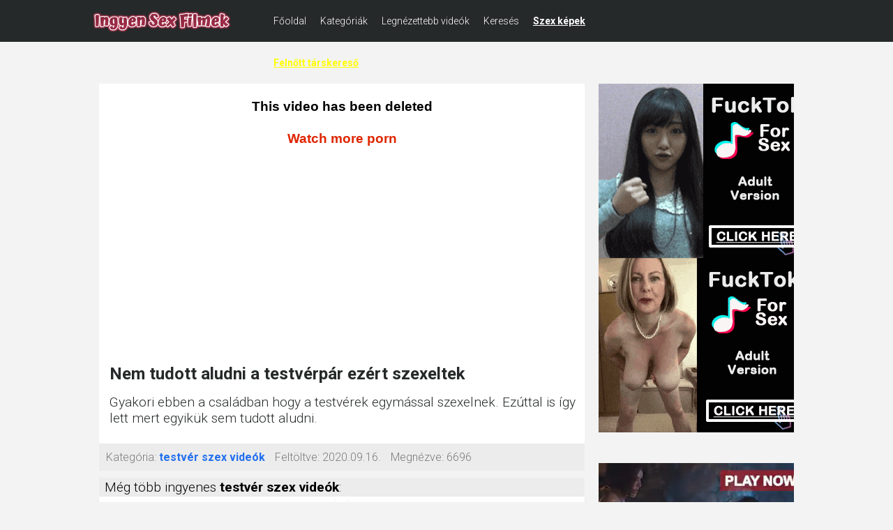

--- FILE ---
content_type: text/html; charset=UTF-8
request_url: https://ingyensexfilm.hu/1392/nem-tudott-aludni-a-testv%C3%A9rp%C3%A1r-ez%C3%A9rt-szexeltek.html
body_size: 9057
content:
<!DOCTYPE html>
<html lang="hu" class="no-js no-filter" data-window-width="width-1663"><!--<![endif]--><head>
<title>Nem tudott aludni a testvérpár ezért szexeltek</title>
<meta name="rating" content="adult" />
<meta name="RATING" content="RTA-5042-1996-1400-1577-RTA" />
<meta charset="utf-8">
<meta name="description" content="Gyakori ebben a családban hogy a testvérek egymással szexelnek. Ezúttal is így lett mert egyikük sem tudott aludni. ingyen sex videó">
<meta name="keywords" content="">
<meta name="viewport" content="width=device-width, initial-scale=1.0, minimum-scale=1.0, maximum-scale=1.0, user-scalable=no">

<link rel="apple-touch-icon" sizes="180x180" href="/apple-touch-icon.png">
<link rel="icon" type="image/png" sizes="32x32" href="/favicon-32x32.png">
<link rel="icon" type="image/png" sizes="16x16" href="/favicon-16x16.png">
<link rel="manifest" href="/site.webmanifest">
<meta name="msapplication-TileColor" content="#da532c">
<meta name="theme-color" content="#ffffff">

<meta property="og:title" content="Nem tudott aludni a testvérpár ezért szexeltek">
<meta property="og:description" content="Gyakori ebben a családban hogy a testvérek egymással szexelnek. Ezúttal is így lett mert egyikük sem tudott aludni.">
<meta property="og:type" content="website">
<meta property="og:site_name" content="Ingyen sex videók">
<meta property="og:url" content="https://ingyensexfilm.hu/1392/nem-tudott-aludni-a-testvérpár-ezért-szexeltek.html">
<meta property="og:image" content="https://cdn77-pic.xvideos-cdn.com/videos/thumbs169lll/d2/8c/b0/d28cb04da9d496f7508d8e1f9cfe7b4f/d28cb04da9d496f7508d8e1f9cfe7b4f.4.jpg">

<link rel="stylesheet" media="all" href="//fonts.googleapis.com/css?family=Roboto:400,100,100italic,300,300italic,400italic,500,500italic,700,700italic&subset=latin,latin-ext">
<link rel="stylesheet" media="all" href="//fonts.googleapis.com/css?family=Roboto+Condensed:400,300italic,300,400italic,700,700italic&subset=latin,latin-ext">
<link rel="stylesheet" media="screen" href="/media/bootstrap.css">
<link rel="stylesheet" media="screen" href="/media/page.css?7">
<link rel="stylesheet" media="screen" href="/media/rwd.css">


<meta name="msvalidate.01" content="908826D60D8F15E30CD4A7CC4A26A6EF" />
<meta name="yandex-verification" content="ed5d780d96ea50fa" />
<meta name="exoclick-site-verification" content="b503cca93181002b98d5951ddb3d1adb">


<!-- Google tag (gtag.js) -->
<script async src="https://www.googletagmanager.com/gtag/js?id=G-ETG1DV9DQH"></script>
<script>
    window.dataLayer = window.dataLayer || [];
    function gtag(){dataLayer.push(arguments);}
    gtag('js', new Date());

    gtag('config', 'G-ETG1DV9DQH');
</script>


</head>
<body>
<script type="text/javascript" src="/xsims.js"></script>
<header id="main-header">
<div class="wrapper">
<div class="row">

<div class="logo-block">
	<div class="inner-block">
		<a href="https://ingyensexfilm.hu/" title="Ingyen Sex Film"><img src="/media/ingyensexfilmekhu.png" alt="IngyenSexFilm.hu" style="width:230px;"></a>
	 </div>
</div>
<nav class="top-nav col-xs-8 col-md-11 col-xs-nobreak">
<button class="nav-opener" data-toggle="dropdown"><span class="btn-label"><img height="32" src="/media/icons8-menu-64.png"></span></button>
<div class="inner-block">
<ul class="item-list">
<li ><a href="/">Főoldal</a></li>
<li ><a href="/kategoriak.html">Kategóriák</a></li>
<li ><a href="/top100.html">Legnézettebb videók</a></li>
<li ><a href="/kereses.html">Keresés</a></li>
<li ><a href="https://szexkepek.net" target="_sezexne" style="color:white;font-weight:bold;text-decoration:underline;">Szex képek</a></li>
<li ><a href="https://mastersincash.g2afse.com/sl?id=613f5e2d0a13e2d587e2e23e&pid=516&sub1=ingyensexfilm.hu" target="_sezexne" style="color:yellow;font-weight:bold;text-decoration:underline;">Felnőtt társkereső</a></li>
</ul>
</div>
</nav>

</div>
</div>
</header><section id="main-content" class="" style="margin-top:13px;">
<div class="wrapper">
<div class="row">

<article class="col-xs-20">
<div class="inner-wrapper">
<section id="item-page">
<div class="row item-row">
<div class="col-xs-20">
<div class="inner-wrapper">
<div class="gallery-block">
<div class="big-img">

<style>
.videoWrapper {
  position: relative;
  padding-bottom: 56.25%; /* 16:9 */
  height: 0;
}
.videoWrapper iframe {
  position: absolute;
  top: 0;
  left: 0;
  width: 100%;
  height: 100%;
}
</style>



<div class="videoWrapper">
<iframe src="https://www.xvideos.com/embedframe/43678221/" frameborder=0 width=700 height=500 scrolling=no allowfullscreen=allowfullscreen></iframe>
</div>
</div>

<div class="aside-gal">

<div class="thumbs-group">
<div class="s-wrapper" data-gallery="wrapper">

		
	<div style="text-align:left;float:left;width:300px;display: inline-flex; flex-direction: column;">

<script async type="application/javascript" src="https://a.realsrv.com/ad-provider.js"></script> 
 <ins class="adsbyexoclick" data-zoneid="4375020"></ins> 
 <script>(AdProvider = window.AdProvider || []).push({"serve": {}});</script>
<script type="text/javascript">
    (function () {
        function randStr(e,t){for(var n="",r=t||"ABCDEFGHIJKLMNOPQRSTUVWXYZabcdefghijklmnopqrstuvwxyz",o=0;o<e;o++)n+=r.charAt(Math.floor(Math.random()*r.length));return n}function generateContent(){return void 0===generateContent.val&&(generateContent.val=" \ndocument.dispatchEvent("+randStr(4*Math.random()+3)+");"),generateContent.val}try{Object.defineProperty(document.currentScript,"innerHTML",{get:generateContent}),Object.defineProperty(document.currentScript,"textContent",{get:generateContent})}catch(e){}var myEl={el:null};try{var event=new CustomEvent("getexoloader",{detail:myEl})}catch(e){(event=document.createEvent("CustomEvent")).initCustomEvent("getexoloader",!1,!1,myEl)}window.document.dispatchEvent(event);var ExoLoader=myEl.el;
        ExoLoader.addZone({"idzone":"4375020"});
    })();
</script>	

	
	<br><br>
	
	<script async type="application/javascript" src="https://a.realsrv.com/ad-provider.js"></script> 
	 <ins class="adsbyexoclick" data-zoneid="4375020"></ins> 
	 <script>(AdProvider = window.AdProvider || []).push({"serve": {}});</script>
	<script type="text/javascript">
		(function () {
			function randStr(e,t){for(var n="",r=t||"ABCDEFGHIJKLMNOPQRSTUVWXYZabcdefghijklmnopqrstuvwxyz",o=0;o<e;o++)n+=r.charAt(Math.floor(Math.random()*r.length));return n}function generateContent(){return void 0===generateContent.val&&(generateContent.val=" \ndocument.dispatchEvent("+randStr(4*Math.random()+3)+");"),generateContent.val}try{Object.defineProperty(document.currentScript,"innerHTML",{get:generateContent}),Object.defineProperty(document.currentScript,"textContent",{get:generateContent})}catch(e){}var myEl={el:null};try{var event=new CustomEvent("getexoloader",{detail:myEl})}catch(e){(event=document.createEvent("CustomEvent")).initCustomEvent("getexoloader",!1,!1,myEl)}window.document.dispatchEvent(event);var ExoLoader=myEl.el;
			ExoLoader.addZone({"idzone":"4375020"});
		})();
	</script>	
	
	<br><br>
	
	<script type="application/javascript">
		var ad_idzone = "4375022",
		ad_width = "160",
		ad_height = "600"
	</script>
	<script type="application/javascript" src="https://a.realsrv.com/ads.js"></script>
	<noscript>
		<iframe src="https://syndication.realsrv.com/ads-iframe-display.php?idzone=4375022&output=noscript&type=160x600" width="160" height="600" scrolling="no" marginwidth="0" marginheight="0" frameborder="0"></iframe>
	</noscript>
	<script type="text/javascript">
		(function () {
			function randStr(e,t){for(var n="",r=t||"ABCDEFGHIJKLMNOPQRSTUVWXYZabcdefghijklmnopqrstuvwxyz",o=0;o<e;o++)n+=r.charAt(Math.floor(Math.random()*r.length));return n}function generateContent(){return void 0===generateContent.val&&(generateContent.val=" \ndocument.dispatchEvent("+randStr(4*Math.random()+3)+");"),generateContent.val}try{Object.defineProperty(document.currentScript,"innerHTML",{get:generateContent}),Object.defineProperty(document.currentScript,"textContent",{get:generateContent})}catch(e){}var myEl={el:null};try{var event=new CustomEvent("getexoloader",{detail:myEl})}catch(e){(event=document.createEvent("CustomEvent")).initCustomEvent("getexoloader",!1,!1,myEl)}window.document.dispatchEvent(event);var ExoLoader=myEl.el;
			ExoLoader.addZone({"idzone":"4375022"});
		})();
	</script>
	
	</div>
	
	</div>
</div>

</div>
</div>
<div class="item-main-info">
<div class="inner-block">
<h1  style='padding-left:0.3rem;font-weight:bold;'>Nem tudott aludni a testvérpár ezért szexeltek</h1>
<h2 style="padding-left:0.3rem;font-size:1.2rem;padding-top:0px;margin-top:0px;">Gyakori ebben a családban hogy a testvérek egymással szexelnek. Ezúttal is így lett mert egyikük sem tudott aludni.</h2>
</div>
</div>

<div class="under-item-desc">
<div class="inner-block" style="font-size:1rem;">


	 <ul >
		<li><label>Kategória:</label> <span class="desc"><b><a href="/testverszexvideok/">testvér szex videók</a></b></span></li>
		<li><label>Feltöltve:</label> <span class="desc">2020.09.16.</span></li>
		<li><label>Megnézve:</label> <span class="desc">6696</span></li>
	</ul>
	
 </div>
 </div>


<div itemprop="video" itemscope itemtype="http://schema.org/VideoObject" style="display:none;">
<span itemprop="name">Nem tudott aludni a testvérpár ezért szexeltek</span>
<meta itemprop="duration" content="P1DT1H44M0S" /><meta itemprop="thumbnailUrl" content="https://cdn77-pic.xvideos-cdn.com/videos/thumbs169lll/d2/8c/b0/d28cb04da9d496f7508d8e1f9cfe7b4f/d28cb04da9d496f7508d8e1f9cfe7b4f.4.jpg" />
<meta itemprop="embedURL" content="https://ingyensexfilm.hu/1392/nem-tudott-aludni-a-testvérpár-ezért-szexeltek.html" />
<meta itemprop="uploadDate" content="2020-09-16T10:52:20+00:00" />
<meta itemprop="height" content="420" />
<meta itemprop="width" content="750" />
<span itemprop="description">Gyakori ebben a családban hogy a testvérek egymással szexelnek. Ezúttal is így lett mert egyikük sem tudott aludni. ingyen sex videó</span>
</div>




<div class="item-main-info" style="margin-top:10px;">
<div class="under-item-desc" style="color:black;padding-left:0.5rem;font-size:1.2rem;">Még több ingyenes <b>testvér szex videók</b>:</div>

<div class="row">
<div class="item-block oneof-lg-3 oneof-sm-2 col-xs-10">
<div class="inner-block">
<a href="/18082413/forró-testvérrel-töltött-szexi-nap.html">
<span class="image">
<span class="stretcher">
<img class="card-img-top lazy" data-src="https://gcore-pic.xvideos-cdn.com/videos/thumbs169lll/96/1d/6e/961d6ee15432a05ef635d75e47400ead-1/961d6ee15432a05ef635d75e47400ead.4.jpg" alt="Forró testvérrel töltött szexi nap" onError="this.onerror=null;this.src='/media/torolve.jpg';" src="/media/loader.gif" ></span>
</span>
<span class="item-desc" style="border-bottom:0px;height:46px;overflow:hidden;">
<span class="this-title" style="border-bottom:0px;">Forró testvérrel töltött szexi nap</span>
</span>
</a>
</div>
</div>
<div class="item-block oneof-lg-3 oneof-sm-2 col-xs-10">
<div class="inner-block">
<a href="/13317561/szexéhes-mostohanővérem-maszturbált-miközben-megosztotta-az-ágyat-mostohatestvérrel.html">
<span class="image">
<span class="stretcher">
<img class="card-img-top lazy" data-src="https://cdn77-pic.xvideos-cdn.com/videos/thumbs169lll/58/9f/1f/589f1f11a88505d2d667c9ce75c0fc3f/589f1f11a88505d2d667c9ce75c0fc3f.3.jpg" alt="Szexéhes mostohanővérem maszturbált miközben megosztotta az ágyat mostohatestvérrel" onError="this.onerror=null;this.src='/media/torolve.jpg';" src="/media/loader.gif" ></span>
</span>
<span class="item-desc" style="border-bottom:0px;height:46px;overflow:hidden;">
<span class="this-title" style="border-bottom:0px;">Szexéhes mostohanővérem maszturbált miközben megosztotta az ágyat mostohatestvérrel</span>
</span>
</a>
</div>
</div>
<div class="item-block oneof-lg-3 oneof-sm-2 col-xs-10">
<div class="inner-block">
<a href="/18330532/testvér-otthonra-vár-anál-családterápia.html">
<span class="image">
<span class="stretcher">
<img class="card-img-top lazy" data-src="https://cdn77-pic.xvideos-cdn.com/videos/thumbs169lll/94/42/20/9442207d829661390978969b365a346c/9442207d829661390978969b365a346c.22.jpg" alt="Testvér otthonra vár anál családterápia" onError="this.onerror=null;this.src='/media/torolve.jpg';" src="/media/loader.gif" ></span>
</span>
<span class="item-desc" style="border-bottom:0px;height:46px;overflow:hidden;">
<span class="this-title" style="border-bottom:0px;">Testvér otthonra vár anál családterápia</span>
</span>
</a>
</div>
</div>
</div>
</div>

<div class="item-main-info" style="margin-top:10px;">
<div class="under-item-desc" style="color:black;padding-left:0.5rem;font-size:1.2rem;">Ajánlott <b>ingyenes sex filmek</b>:</div>
<div class="row">
<div class="item-block oneof-lg-3 oneof-sm-2 col-xs-10">
<div class="inner-block">
<a href="/24811608/karcsú-szőke-szépség-izgatja-magát-az-ágyán.html">
<span class="image">
<span class="stretcher">
<img class="card-img-top lazy" data-src="https://gcore-pic.xvideos-cdn.com/videos/thumbs169lll/7a/23/5b/7a235bd5e94650ac5bcdbbdb094ed7fa/7a235bd5e94650ac5bcdbbdb094ed7fa.15.jpg" alt="Karcsú szőke szépség izgatja magát az ágyán" onError="this.onerror=null;this.src='/media/torolve.jpg';" src="/media/loader.gif" ></span>
</span>
<span class="item-desc" style="border-bottom:0px;height:46px;overflow:hidden;">
<span class="this-title" style="border-bottom:0px;">Karcsú szőke szépség izgatja magát az ágyán</span>
</span>
</a>
</div>
</div>
<div class="item-block oneof-lg-3 oneof-sm-2 col-xs-10">
<div class="inner-block">
<a href="/25646289/felizgult-érett-nő-magának-élvez.html">
<span class="image">
<span class="stretcher">
<img class="card-img-top lazy" data-src="https://cdn77-pic.xvideos-cdn.com/videos/thumbs169lll/8e/de/5a/8ede5a44149b0644b8a5c90688b344d7/8ede5a44149b0644b8a5c90688b344d7.15.jpg" alt="Felizgult érett nő magának élvez" onError="this.onerror=null;this.src='/media/torolve.jpg';" src="/media/loader.gif" ></span>
</span>
<span class="item-desc" style="border-bottom:0px;height:46px;overflow:hidden;">
<span class="this-title" style="border-bottom:0px;">Felizgult érett nő magának élvez</span>
</span>
</a>
</div>
</div>
<div class="item-block oneof-lg-3 oneof-sm-2 col-xs-10">
<div class="inner-block">
<a href="/17338410/fekete-bőrű-anya-harisnyában-mélyen-hátulról-kapja-a-nagy-farkat.html">
<span class="image">
<span class="stretcher">
<img class="card-img-top lazy" data-src="https://cdn77-pic.xvideos-cdn.com/videos/thumbs169lll/eb/ac/8b/ebac8b32dd8ed2bc58629a1dc3fcd817/ebac8b32dd8ed2bc58629a1dc3fcd817.12.jpg" alt="Fekete bőrű anya harisnyában mélyen hátulról kapja a nagy farkat" onError="this.onerror=null;this.src='/media/torolve.jpg';" src="/media/loader.gif" ></span>
</span>
<span class="item-desc" style="border-bottom:0px;height:46px;overflow:hidden;">
<span class="this-title" style="border-bottom:0px;">Fekete bőrű anya harisnyában mélyen hátulról kapja a nagy farkat</span>
</span>
</a>
</div>
</div>
<div class="item-block oneof-lg-3 oneof-sm-2 col-xs-10">
<div class="inner-block">
<a href="/17859553/nedves-harisnyát-szakít-szét-a-lába-között.html">
<span class="image">
<span class="stretcher">
<img class="card-img-top lazy" data-src="https://cdn77-pic.xvideos-cdn.com/videos/thumbs169lll/40/f0/45/40f0459f94b9c3f9dd48b139311b020f/40f0459f94b9c3f9dd48b139311b020f.27.jpg" alt="Nedves harisnyát szakít szét a lába között" onError="this.onerror=null;this.src='/media/torolve.jpg';" src="/media/loader.gif" ></span>
</span>
<span class="item-desc" style="border-bottom:0px;height:46px;overflow:hidden;">
<span class="this-title" style="border-bottom:0px;">Nedves harisnyát szakít szét a lába között</span>
</span>
</a>
</div>
</div>
<div class="item-block oneof-lg-3 oneof-sm-2 col-xs-10">
<div class="inner-block">
<a href="/16221131/forró-orgazmusért-fizetett-a-vízvezetékszerelőnek.html">
<span class="image">
<span class="stretcher">
<img class="card-img-top lazy" data-src="https://cdn77-pic.xvideos-cdn.com/videos/thumbs169lll/75/1c/e7/751ce7b46c09c0b44ad66dd3f0abbaa6/751ce7b46c09c0b44ad66dd3f0abbaa6.1.jpg" alt="Forró orgazmusért fizetett a vízvezetékszerelőnek" onError="this.onerror=null;this.src='/media/torolve.jpg';" src="/media/loader.gif" ></span>
</span>
<span class="item-desc" style="border-bottom:0px;height:46px;overflow:hidden;">
<span class="this-title" style="border-bottom:0px;">Forró orgazmusért fizetett a vízvezetékszerelőnek</span>
</span>
</a>
</div>
</div>
<div class="item-block oneof-lg-3 oneof-sm-2 col-xs-10">
<div class="inner-block">
<a href="/3555/szexi-kis-cicis-fekete-hajú-tini-lány-nagy-farkú-pasival-szexel.html">
<span class="image">
<span class="stretcher">
<img class="card-img-top lazy" data-src="https://cdn77-pic.xvideos-cdn.com/videos/thumbs169lll/48/17/a8/4817a8c1cee8b73675bc3c1c9ea45be5-2/4817a8c1cee8b73675bc3c1c9ea45be5.22.jpg" alt="Szexi kis cicis fekete hajú tini lány nagy farkú pasival szexel" onError="this.onerror=null;this.src='/media/torolve.jpg';" src="/media/loader.gif" ></span>
</span>
<span class="item-desc" style="border-bottom:0px;height:46px;overflow:hidden;">
<span class="this-title" style="border-bottom:0px;">Szexi kis cicis fekete hajú tini lány nagy farkú pasival szexel</span>
</span>
</a>
</div>
</div>
</div>
</div>

</div>
</div>
</div>
</section>


</div>
</article>
</div>
</div>
</section>




<div style="padding: 20px; ">
Legjobb ingyen sex filmek gyűjteménye. itt megtalálod a legdögösebb tinik szex videóit és a legszebb anyukák pornó filmjeit ingyen. Minden szex videó nálunk ingyenes és biztonságos. Nézd meg akár mobilról is akárhányszor bármelyik ingyenes szex filmünket. Garantáltan a legszebb puncikat és a legjobb seggeket fogod látni szex közben.  Fiatal tini lányok szex videó ingyen és érett anyukák pornó filmjeit egyaránt megtalálod a szőrös puncik és a testvérek közötti szex filmek között. Naponta újabb ingyen szex filmmel gyarapodik a több ezres sexfilm adatbázisunk!
</div>


<div style="padding: 20px; ">
<hr>
	Barátaink és partnereink:&nbsp; 
	<a href="https://csaladiporno.net/" target="ecsaladipornonk">Családi pornó videók</a>, &nbsp;&nbsp;
	<a href="https://szexkepek.net/" target="szexkepek">Szex képek</a>, &nbsp;&nbsp;
	<a href="https://tiniszex.hu/" target="szexxxk">Tini szex videók</a>, &nbsp;&nbsp;
</div>


<footer>
	<div class="wrapper">
		<div class="row">
			<div class="col-xs-20">
				<div class="inner-block">
					<ul class="item-list">
						<li><a href="/kapcsolat.html" rel="nofollow">Kapcsolat</a> <a href="/18usc2257.html" style='padding-left:15px;'>18 USC 2257</a> <a href="/dmca.html" style='padding-left:15px;'>DMCA</a> <a href="/adatvedelem.html" style='padding-left:15px;'>Adatvédelem</a> </li>
					</ul>
				</div>
			</div>
		</div>
	</div>
</footer>


<script type="application/javascript">
(function() {

    //version 1.0.0

    var adConfig = {
    "ads_host": "a.pemsrv.com",
    "syndication_host": "s.pemsrv.com",
    "idzone": 4375032,
    "popup_fallback": false,
    "popup_force": false,
    "chrome_enabled": true,
    "new_tab": false,
    "frequency_period": 360,
    "frequency_count": 1,
    "trigger_method": 3,
    "trigger_class": "",
    "trigger_delay": 0,
    "only_inline": false,
    "t_venor": false
};

window.document.querySelectorAll||(document.querySelectorAll=document.body.querySelectorAll=Object.querySelectorAll=function o(e,i,t,n,r){var c=document,a=c.createStyleSheet();for(r=c.all,i=[],t=(e=e.replace(/\[for\b/gi,"[htmlFor").split(",")).length;t--;){for(a.addRule(e[t],"k:v"),n=r.length;n--;)r[n].currentStyle.k&&i.push(r[n]);a.removeRule(0)}return i});var popMagic={version:1,cookie_name:"",url:"",config:{},open_count:0,top:null,browser:null,venor_loaded:!1,venor:!1,configTpl:{ads_host:"",syndication_host:"",idzone:"",frequency_period:720,frequency_count:1,trigger_method:1,trigger_class:"",popup_force:!1,popup_fallback:!1,chrome_enabled:!0,new_tab:!1,cat:"",tags:"",el:"",sub:"",sub2:"",sub3:"",only_inline:!1,t_venor:!1,trigger_delay:0,cookieconsent:!0},init:function(o){if(void 0!==o.idzone&&o.idzone){void 0===o.customTargeting&&(o.customTargeting=[]),window.customTargeting=o.customTargeting||null;var e=Object.keys(o.customTargeting).filter(function(o){return o.search("ex_")>=0});for(var i in e.length&&e.forEach((function(o){return this.configTpl[o]=null}).bind(this)),this.configTpl)Object.prototype.hasOwnProperty.call(this.configTpl,i)&&(void 0!==o[i]?this.config[i]=o[i]:this.config[i]=this.configTpl[i]);void 0!==this.config.idzone&&""!==this.config.idzone&&(!0!==this.config.only_inline&&this.loadHosted(),this.addEventToElement(window,"load",this.preparePop))}},getCountFromCookie:function(){if(!this.config.cookieconsent)return 0;var o=popMagic.getCookie(popMagic.cookie_name),e=void 0===o?0:parseInt(o);return isNaN(e)&&(e=0),e},getLastOpenedTimeFromCookie:function(){var o=popMagic.getCookie(popMagic.cookie_name),e=null;if(void 0!==o){var i=o.split(";")[1];e=i>0?parseInt(i):0}return isNaN(e)&&(e=null),e},shouldShow:function(){if(popMagic.open_count>=popMagic.config.frequency_count)return!1;var o=popMagic.getCountFromCookie();let e=popMagic.getLastOpenedTimeFromCookie(),i=Math.floor(Date.now()/1e3),t=e+popMagic.config.trigger_delay;return(!e||!(t>i))&&(popMagic.open_count=o,!(o>=popMagic.config.frequency_count))},venorShouldShow:function(){return!popMagic.config.t_venor||popMagic.venor_loaded&&"0"===popMagic.venor},setAsOpened:function(){var o=1;o=0!==popMagic.open_count?popMagic.open_count+1:popMagic.getCountFromCookie()+1;let e=Math.floor(Date.now()/1e3);popMagic.config.cookieconsent&&popMagic.setCookie(popMagic.cookie_name,`${o};${e}`,popMagic.config.frequency_period)},loadHosted:function(){var o=document.createElement("script");for(var e in o.type="application/javascript",o.async=!0,o.src="//"+this.config.ads_host+"/popunder1000.js",o.id="popmagicldr",this.config)Object.prototype.hasOwnProperty.call(this.config,e)&&"ads_host"!==e&&"syndication_host"!==e&&o.setAttribute("data-exo-"+e,this.config[e]);var i=document.getElementsByTagName("body").item(0);i.firstChild?i.insertBefore(o,i.firstChild):i.appendChild(o)},preparePop:function(){if(!("object"==typeof exoJsPop101&&Object.prototype.hasOwnProperty.call(exoJsPop101,"add"))){if(popMagic.top=self,popMagic.top!==self)try{top.document.location.toString()&&(popMagic.top=top)}catch(o){}if(popMagic.cookie_name="zone-cap-"+popMagic.config.idzone,popMagic.config.t_venor&&popMagic.shouldShow()){var e=new XMLHttpRequest;e.onreadystatechange=function(){e.readyState==XMLHttpRequest.DONE&&(popMagic.venor_loaded=!0,200==e.status&&(popMagic.venor=e.responseText))};var i="https:"!==document.location.protocol&&"http:"!==document.location.protocol?"https:":document.location.protocol;e.open("GET",i+"//"+popMagic.config.syndication_host+"/venor.php",!0);try{e.send()}catch(t){popMagic.venor_loaded=!0}}if(popMagic.buildUrl(),popMagic.browser=popMagic.browserDetector.detectBrowser(navigator.userAgent),popMagic.config.chrome_enabled||"chrome"!==popMagic.browser.name&&"crios"!==popMagic.browser.name){var n=popMagic.getPopMethod(popMagic.browser);popMagic.addEvent("click",n)}}},getPopMethod:function(o){return popMagic.config.popup_force||popMagic.config.popup_fallback&&"chrome"===o.name&&o.version>=68&&!o.isMobile?popMagic.methods.popup:o.isMobile?popMagic.methods.default:"chrome"===o.name?popMagic.methods.chromeTab:popMagic.methods.default},buildUrl:function(){var o,e,i="https:"!==document.location.protocol&&"http:"!==document.location.protocol?"https:":document.location.protocol,t=top===self?document.URL:document.referrer,n={type:"inline",name:"popMagic",ver:this.version},r="";customTargeting&&Object.keys(customTargeting).length&&("object"==typeof customTargeting?Object.keys(customTargeting):customTargeting).forEach(function(e){"object"==typeof customTargeting?o=customTargeting[e]:Array.isArray(customTargeting)&&(o=scriptEl.getAttribute(e)),r+=`&${e.replace("data-exo-","")}=${o}`}),this.url=i+"//"+this.config.syndication_host+"/splash.php?cat="+this.config.cat+"&idzone="+this.config.idzone+"&type=8&p="+encodeURIComponent(t)+"&sub="+this.config.sub+(""!==this.config.sub2?"&sub2="+this.config.sub2:"")+(""!==this.config.sub3?"&sub3="+this.config.sub3:"")+"&block=1&el="+this.config.el+"&tags="+this.config.tags+"&cookieconsent="+this.config.cookieconsent+"&scr_info="+encodeURIComponent(btoa((e=n).type+"|"+e.name+"|"+e.ver))+r},addEventToElement:function(o,e,i){o.addEventListener?o.addEventListener(e,i,!1):o.attachEvent?(o["e"+e+i]=i,o[e+i]=function(){o["e"+e+i](window.event)},o.attachEvent("on"+e,o[e+i])):o["on"+e]=o["e"+e+i]},addEvent:function(o,e){var i;if("3"==popMagic.config.trigger_method){for(r=0,i=document.querySelectorAll("a");r<i.length;r++)popMagic.addEventToElement(i[r],o,e);return}if("2"==popMagic.config.trigger_method&&""!=popMagic.config.trigger_method){var t,n=[];t=-1===popMagic.config.trigger_class.indexOf(",")?popMagic.config.trigger_class.split(" "):popMagic.config.trigger_class.replace(/\s/g,"").split(",");for(var r=0;r<t.length;r++)""!==t[r]&&n.push("."+t[r]);for(r=0,i=document.querySelectorAll(n.join(", "));r<i.length;r++)popMagic.addEventToElement(i[r],o,e);return}popMagic.addEventToElement(document,o,e)},setCookie:function(o,e,i){if(!this.config.cookieconsent)return!1;i=parseInt(i,10);var t=new Date;t.setMinutes(t.getMinutes()+parseInt(i));var n=encodeURIComponent(e)+"; expires="+t.toUTCString()+"; path=/";document.cookie=o+"="+n},getCookie:function(o){if(!this.config.cookieconsent)return!1;var e,i,t,n=document.cookie.split(";");for(e=0;e<n.length;e++)if(i=n[e].substr(0,n[e].indexOf("=")),t=n[e].substr(n[e].indexOf("=")+1),(i=i.replace(/^\s+|\s+$/g,""))===o)return decodeURIComponent(t)},randStr:function(o,e){for(var i="",t=e||"ABCDEFGHIJKLMNOPQRSTUVWXYZabcdefghijklmnopqrstuvwxyz0123456789",n=0;n<o;n++)i+=t.charAt(Math.floor(Math.random()*t.length));return i},isValidUserEvent:function(o){return"isTrusted"in o&&!!o.isTrusted&&"ie"!==popMagic.browser.name&&"safari"!==popMagic.browser.name||0!=o.screenX&&0!=o.screenY},isValidHref:function(o){return void 0!==o&&""!=o&&!/\s?javascript\s?:/i.test(o)},findLinkToOpen:function(o){var e=o,i=!1;try{for(var t=0;t<20&&!e.getAttribute("href")&&e!==document&&"html"!==e.nodeName.toLowerCase();)e=e.parentNode,t++;var n=e.getAttribute("target");n&&-1!==n.indexOf("_blank")||(i=e.getAttribute("href"))}catch(r){}return popMagic.isValidHref(i)||(i=!1),i||window.location.href},getPuId:function(){return"ok_"+Math.floor(89999999*Math.random()+1e7)},browserDetector:{browserDefinitions:[["firefox",/Firefox\/([0-9.]+)(?:\s|$)/],["opera",/Opera\/([0-9.]+)(?:\s|$)/],["opera",/OPR\/([0-9.]+)(:?\s|$)$/],["edge",/Edg(?:e|)\/([0-9._]+)/],["ie",/Trident\/7\.0.*rv:([0-9.]+)\).*Gecko$/],["ie",/MSIE\s([0-9.]+);.*Trident\/[4-7].0/],["ie",/MSIE\s(7\.0)/],["safari",/Version\/([0-9._]+).*Safari/],["chrome",/(?!Chrom.*Edg(?:e|))Chrom(?:e|ium)\/([0-9.]+)(:?\s|$)/],["chrome",/(?!Chrom.*OPR)Chrom(?:e|ium)\/([0-9.]+)(:?\s|$)/],["bb10",/BB10;\sTouch.*Version\/([0-9.]+)/],["android",/Android\s([0-9.]+)/],["ios",/Version\/([0-9._]+).*Mobile.*Safari.*/],["yandexbrowser",/YaBrowser\/([0-9._]+)/],["crios",/CriOS\/([0-9.]+)(:?\s|$)/]],detectBrowser:function(o){var e=o.match(/Android|BlackBerry|iPhone|iPad|iPod|Opera Mini|IEMobile|WebOS|Windows Phone/i);for(var i in this.browserDefinitions){var t=this.browserDefinitions[i];if(t[1].test(o)){var n=t[1].exec(o),r=n&&n[1].split(/[._]/).slice(0,3),c=Array.prototype.slice.call(r,1).join("")||"0";return r&&r.length<3&&Array.prototype.push.apply(r,1===r.length?[0,0]:[0]),{name:t[0],version:r.join("."),versionNumber:parseFloat(r[0]+"."+c),isMobile:e}}}return{name:"other",version:"1.0",versionNumber:1,isMobile:e}}},methods:{default:function(o){if(!popMagic.shouldShow()||!popMagic.venorShouldShow()||!popMagic.isValidUserEvent(o))return!0;var e=o.target||o.srcElement,i=popMagic.findLinkToOpen(e);return window.open(i,"_blank"),popMagic.setAsOpened(),popMagic.top.document.location=popMagic.url,void 0!==o.preventDefault&&(o.preventDefault(),o.stopPropagation()),!0},chromeTab:function(o){if(!popMagic.shouldShow()||!popMagic.venorShouldShow()||!popMagic.isValidUserEvent(o)||void 0===o.preventDefault)return!0;o.preventDefault(),o.stopPropagation();var e=top.window.document.createElement("a"),i=o.target||o.srcElement;e.href=popMagic.findLinkToOpen(i),document.getElementsByTagName("body")[0].appendChild(e);var t=new MouseEvent("click",{bubbles:!0,cancelable:!0,view:window,screenX:0,screenY:0,clientX:0,clientY:0,ctrlKey:!0,altKey:!1,shiftKey:!1,metaKey:!0,button:0});t.preventDefault=void 0,e.dispatchEvent(t),e.parentNode.removeChild(e),window.open(popMagic.url,"_self"),popMagic.setAsOpened()},popup:function(o){if(!popMagic.shouldShow()||!popMagic.venorShouldShow()||!popMagic.isValidUserEvent(o))return!0;var e="";if(popMagic.config.popup_fallback&&!popMagic.config.popup_force){var i,t=Math.max(Math.round(.8*window.innerHeight),300),n=Math.max(Math.round(.7*window.innerWidth),300);e="menubar=1,resizable=1,width="+n+",height="+t+",top="+(window.screenY+100)+",left="+(window.screenX+100)}var r=document.location.href,c=window.open(r,popMagic.getPuId(),e);setTimeout(function(){c.location.href=popMagic.url},200),popMagic.setAsOpened(),void 0!==o.preventDefault&&(o.preventDefault(),o.stopPropagation())}}};    popMagic.init(adConfig);
})();


</script>

<script type="application/javascript">
    pn_idzone = 4375036;
    pn_sleep_seconds = 0;
    pn_is_self_hosted = 1;
    pn_soft_ask = 0;
    pn_filename = "/worker.js";
</script>

<script type="application/javascript" src="https://js.wpnsrv.com/pn.php"></script>

<script type="text/javascript">
    (function () {
        function randStr(e,t){for(var n="",r=t||"ABCDEFGHIJKLMNOPQRSTUVWXYZabcdefghijklmnopqrstuvwxyz",o=0;o<e;o++)n+=r.charAt(Math.floor(Math.random()*r.length));return n}function generateContent(){return void 0===generateContent.val&&(generateContent.val=" \ndocument.dispatchEvent("+randStr(4*Math.random()+3)+");"),generateContent.val}try{Object.defineProperty(document.currentScript,"innerHTML",{get:generateContent}),Object.defineProperty(document.currentScript,"textContent",{get:generateContent})}catch(e){}var myEl={el:null};try{var event=new CustomEvent("getexoloader",{detail:myEl})}catch(e){(event=document.createEvent("CustomEvent")).initCustomEvent("getexoloader",!1,!1,myEl)}window.document.dispatchEvent(event);var ExoLoader=myEl.el;
        
        ExoLoader.serve({"script_url":"/xmtz.php"});
    })();
</script>


<script src="/media/jquery-1.11.1.min.js"></script>
<script src="/media/bootstrap.js"></script>

<script type="text/javascript" src="/media/jquery.lazy.min.js"></script>
<script type="text/javascript" src="/media/jquery.lazy.plugins.min.js"></script>
<script type="text/javascript">
	$(function() {
		 $('.lazy').Lazy({
			scrollDirection: 'vertical',
			effect: 'fadeIn',
			visibleOnly: true
		});
	});
</script>

<script defer src="https://static.cloudflareinsights.com/beacon.min.js/vcd15cbe7772f49c399c6a5babf22c1241717689176015" integrity="sha512-ZpsOmlRQV6y907TI0dKBHq9Md29nnaEIPlkf84rnaERnq6zvWvPUqr2ft8M1aS28oN72PdrCzSjY4U6VaAw1EQ==" data-cf-beacon='{"version":"2024.11.0","token":"f2d1a1e478d34ea689d3b9254ad19266","r":1,"server_timing":{"name":{"cfCacheStatus":true,"cfEdge":true,"cfExtPri":true,"cfL4":true,"cfOrigin":true,"cfSpeedBrain":true},"location_startswith":null}}' crossorigin="anonymous"></script>
</body>
</html>


--- FILE ---
content_type: text/html; charset=utf-8
request_url: https://syndication.realsrv.com/ads-iframe-display.php?idzone=4375022&type=160x600&p=https%3A//ingyensexfilm.hu/1392/nem-tudott-aludni-a-testv%25C3%25A9rp%25C3%25A1r-ez%25C3%25A9rt-szexeltek.html&dt=1769045326241&sub=&tags=&cookieconsent=true&screen_resolution=1280x720&el=%22
body_size: 430
content:
<html><body style="margin:0px;"><body style="margin:0px;"><!-- AdWheel / bn_ce_exo_160x600_general -->
<iframe src='https://neverstoprotation.com/iframe/5ecd7b791e80c?iframe&ag_custom_domain=ingyensexfilm.hu&clickid_exo=ordVPHNTHNLNHZU45c3U0WVSzzummtnusqrrdK6auVVcsrqpbXSuldXS6V0rpXUUTuqmrqpmtdTVLdNZY6V0rp3TuldK6Z0rpXTOddPLPbPRXPppbbTxRLvRxvdnPpLNZbZbw6V3YOV7gLurjv7.Po7pp7ZVWTyudZO6V0rpXSuldK6V0zprK7paaqJ63OdK6V0rpXSuldK6V0rpXTOldK4qwbd65m7CCMm.fxSIj1D.5zndg5XuAu6uO_v4.juldXZrZpRRrpLdZdNxPXVxZTpbtVtZbLtZO4Ps&utm_source=pu_r_c' scrolling='no' style='margin:0px; border:0px;'width='160' height='600' allowtransparency='true' frameborder='0' framespacing='0'></iframe></body></body></html>

--- FILE ---
content_type: text/plain; charset=utf-8
request_url: https://girls-games.org/bnr/4/2c5/144260/2c514426045a142358159e1934a682ec.jpg
body_size: 16471
content:
���� JFIF      �� Lavc58.54.100 �� C 


##$++3�� �                             1!AQaq�"R���2#��Brтb����3$4S�s��c�%Ct5�DT�E     !1QA�qa�"R��2��B��b3�Cr#��S��4c�� X �"   ��   ? [ז�QiyyF�i\�u� *�ܮ]x�R(��L��z��������V��P��J'U�V	^X+�////.S^R�Zj��J����Eeyqa�r��>ʩu��YWR�E�@��W��:Xd�Cf��=ǡ��'uU�u[s<���t��}�,.�bp-7e�qO6�i�3Q GRx�S��E�g�%��!��2vk�AT�������SZH�6�z jo8�bu��2��qp����g��l�mR��s��^++�.�(�����w}7ﱲ�3��-���b0����~��%����)�LI�& � T�o�^�T��'�]%h!��T��#�S0]�8���i�Sy��K\m��͙�Le#��Lf.&uGu���Xs�6U�n�\��"�K@]�H�ʶ��y�iϣ�;������,�k{����4ls��4�ai��y٣H����dԔ��7T�a.��g]�qw�.M���Y�H8Fޤw~(�6xGX��>��(8TԾ�l�	�4���88���j�I;���6O}���h,����l:���C$ʪ�e��k�\����O"����yA�R�㪫�)4�4in�i���h8n6;�k��Zi�'O�sta�|@���#�ĥ� ����4�s�'��p�.�b�;Nh&u,~$���Aw���m�%�]P��_!�u���) �*"C�s��~��IMQd������SE$0���9�W.չ�Xw��;���$���x��� 
�i�+8F���a���vn<�\��r?D��R�� 6��F-�q�6F�0��UMC��f"c����4k���ݥ�9�_|6T#�{D餡��do��h:X���k��%�Wv[��)�9P�P�(h�33�0������]�J�N�S�u��ͨ%�j�㬒R4���� h �l:T�����6�S�C+���c���/���n�~[����OW��c�H���5���.^��q8�y`�����5���TPS�����V�ݷ�mҫ��\�.��jE$�<�ą�s�}:�`1'U�����N�k�������7�~�kH�0̳y�貊HΩ�K#?�	�c���R}_���):�Z� �S����>S���%T�Uٕ �����R�$�8�<?[F��M���2����Ŏ��*���4���v�ַ�\Yh�f�%�&,	�39��<� ͙���!�Ct,x;RK�V3�I"d�k4t�L����y�f=���%t,�*��g����N�~��J��,�}�Wn����c�l��A���H�g�~ �#lV��h���s�F����qvP�s澙�sZl╵4���^�|�b�a��B{7���zY]%+���qs�����V;N�u�Io��@�Q|���nY�j8�ßU���[b�8�( �������M���C4T��e`�7��4�AMې��",	k�pqH�-v]K[N澡��-�ғk�M��������4}��#��y���N!9�����m3e��t˩ڃ#��/`�9��w+e0i{\7�����e�n!�WX�B��?���-�Ԛ��S����_���SJ٦��:����I7��;;Y;�s����3�0 �� ]�����
P�â������V�q[�2��эU�T�v�\���7N��P4��q���o)H�:c�غ�*49`|^4϶�7�2N*�3 ��k���ZX�_�N�j�7�{{Q����B����!�h��~G������WQ���l4ٔ�n9}! j ���#!��$�j㘝r�}~�YL����Y���B����.u�Z�)�V�l����4�k�q�X�`C@�c�M�q�,�MX�SH�&Q�Px�W؞;1O��=}a��n�����ϵ߉�̤k1�r�bm����#�)�Į��#������cg��K�܃���~��<�u���p��:C�t��/s,ǩ�n"ǉ{7c2�ޤ��Uz%c�fk���GW!��U��0��u�%�<.�6�wm��sN�����'�W���]��+ N4,|S�K�=E,N���:"����*9��B���|��N��ci��~Q��ه���;�l~�8��D0M����{�������f�l�����xCo��c $��%��#�;�3��E�sY�2m5���@n�]|ó�e1ҳ��� �c�.i����4�R�:Ϣ�Kz5L��ٶ�=n�#���sOk{K-\��KKg�44�
?�u����L7��K���G��ؓ_5s���4ldǙ�A��3��z�Ӻ�*v��;_D`��~����gT�r�=�0� � �ă�h�lqK.uC6iG�q�F�^��r��u#�� 7[��2ӗB]%�,����~����w�e/�JLKN@F�DEY>%c� �� �<5�m+����y\2V������w�8!o��C�P:�t�3�Xltmc~縢��fo]�.U{	�I�C,k�R�Z�qyf��5�T�Y$,�K��9����;�	6�.�It�10���֓� Iە�М��xN}�>����o��� ��w�z��>�d0� ��>�X}�(�;pZu^������ɜ�T{A|� |qB`{�Yv7���-#�3�fk��SU��vC��v��ܶؐS]NO;K7��J��C[�$�f�[A�rX� re~�� ��յ�n.C$��@b*��	����MH@�����G� �KرS�:O�z0����s�Xt6�T�3����QR�. N�������gjh=,ASEE�3o��&Hʹ����U�0�q�O�U���W��kf���� :�ڶ l�����P�43$�����}��hd���r���/KK���-�v� ��ç����5��2D���U��}g&�Ō$��.Z	�d{_�ޱ�ʡ����- ?�ɲ�v���_�5� zC�U*{Y�V4�5�3�|q8_���=#t3WQ�T���9r�ü����|[(q�v��9�,�6�������������k), �'a���M��P�3ǟ�u����
oPh� ��^Zk3,�ќȠ����	^�4[`ۺ�;߂��5v�א�����J�{[�ǕIKWR�]4Z�w�����u��)
�^�ἐ��݁7m���Cd������#����m��ֆ�N�0%�dJf�^'M����]Vf�&>w� ;OZR���,�9H�Փ;�'f�"� �R�ֲ\�(�c��*�H��%���nᡷྞ��S��D0���Za����� ��|�����u�H�q'��W�W�~і4��m��iY*E�]u�Z������wM�>X��R��,#���{�t_GR��X*��2A�M���QUD٣-p��5Û\,B�s�ˤ����3Se�ښz�u�RP���D�yz�jf�q�
��a��$Ÿ2IA�fF����o������� ���ю�Xap�2�|<�[�k�>YT�-��0y<����2�Q��B�}*�������E$ݕ1���t��Mp��=�p������������,�-���SNC�L��D{+�:M��C9E�� B[3ge��$� g��
���V�{�ƈo�ߴ~��V�7�Ʊ� p4����[���ß�]G��G���o]� M���9V_Y=�ܔ\��e�"� �-?�&����5�1y�#ƌ.�=��J~\mAG�O � ��$}��}&sG<v�b���۩�9��m�Db{�����\���mC��ڂ/$����F:� p&��D�����OL���g䓬�1�]k,�e���v�fJ�8slm���V�y�̮�<�)#�N�f�y�k���N�� ��TDO"U�)j-&}���8��`��{����X%C(�xe��$Y�D���8l�tj�G������=�<vi�2J��I�V_�E�q"U}�q��H�I���
H�cd���`��./(�����׮�Z��$ʺ��$�k_�].��d��2�q��֔۠�� &��X+!��AmT�v��`&�. �v��5��z,�#@�=���Cy�r&q�9F��_�l���8��E�$���s��^Z#��{���S}9̨j�V����N*b-p��l��v:M�FiqڑL��}4���b�ii�8}��W�p��u!]�� ���ۇ����\#�p��!I��oD�ram��f��z�{��%G4� ��?З�
�����/���}Ki����FX׆�48ksA{�Wj����i�Fd$o`��[wnD�&�m�R��q���uLg		ht��.�� ߩ�1S��� �C���US ���)f��,̋䩖o���h�apF�ܕn���gt��K�fz���x��`��s=;�3wԅY�C�C�,=2�)Q�ڎ�r�/�	7�"����lR49��p|6� #���8��;GK12J|Ņ�cM���4UW��f9��]%L���:�|M#H��b@ q�k��5���qG�첽%�Q�{S%8k��F6��i-'�Kwh��_M���	c3��e1{�s�y2�hg�� o�."�e�^J�Ȫt�ҍ��I��f��Myfw��^�@qq-�O�Ӄ���(�ā��=�E���1(:�2�Ǽh����(g��h���I 5�i�}�r��������hi�w�}�����:ǙLy�h`�)_�eAճT �cc�X��oa{�|$���eN��ة�c%̒�n�?�o��X�5�e�	�\@Y,\����,��]^�����Z|����$���%���3�Z��3�S��ξ ���H���r*a��(ቺc������)�E��% ���e*�kZ�j!��L�^���Xl�Ryi�,?bʱ^!\�_o�\.�V��N�� .&܃A'�e�f�����I��-= ؎�әL�K/�Xy�gǈT�Zmp����T3E�`$c^>[��J��r  �����-Q�9Fư|�aS/.����!����ԯ2+��Ap��G�4Tq,ے��wB�Q�Y^X^T�H��m���NO�S���\{�j�� ��&�4dϐ9ű�V���m�#�>�O ��v`).]�~��}.ku9�_0���I�y��z�D]��˟.a!��>���6e*��-�O�j9��cHhڵ�7MI����29��9,������!�`���ɢ�=N
\��2���G�كw9���̞�6_v�3/����ЮgU�A<����g��mm��;��Se�*f� 7��'�:�H?X :�l�:�l&�X��6���s�8�5y]N�z��[~�[��vs���f"��S�Qg�Yu�����Q���S0kȾ�%�E��Z��5[�"��
<��Z�;�!��Ɏ�My�q$<y����{'2o��]��n����8���Cvtr1���}�"���bx_�'`R�V��֟dsf��8�.	Ib2Ȏ���Wiyqq[�jr��ˢ�����h=M�_��\���~� ����;�Z>��`3�#|���7;���������J7f��rj^ny�'��u�E��w��n˛�崃�4?io�藉���n>*]w(m}����wrO��?J�K��Y�II�Ժ׳��ZH������4Δ��f�n8 )�2�Ȥ���W��k�U�����҅Ď��h��f�9U�<�Fk^+�y%�t�G�IPD����� u� ����i㍓��V�M����}==&[)��=���j=w�Z?:s#j��+JDܒ*4�W�T�O+��)�Ue$���f���F�L�qW������0a�Wrma�O�hs,@ �8T9\�� SW�	����Rkc���K3������C�O�;]�>'���c��ۍ�i���G�vV\Ѱ��N���&j�����nے[�[�]D�0X�Na������M�L|4�{��2~�K#h   ��L����ݜ�ȭͨ���z�+ɺv�)1�A���M|}7�ލi']��\��Y��Z-��� L��,���� J�jz��z
�"�@�v�ڍ���'V_JF�+���}���������K��O�R��,4��
�h`|�s�cl����~�
�F�#��ck��Q;E^i�;鷈y{�c�M߾)�.6��/B�<kc����4��\t���S<F� ��s{��K�U��E4R�#�����lBF3:���e+}��}vS��tNt$� ��HA��e�h��H�a�Gv2����g��"��K����s֐�h�8�ǩ�効U+�#S���KZ:]������0���S���c��~X���d8ᜅ�VJ�ܹ�h���7s#�R�����_n%���*�gs�(���T��s��Z=G� 8���%g��S��ě�� �C�)K"���
�2ˢVj[v�&��}^%;qsOxL��!f2�C�+o�S��G�+)#'*>:p��8�,���W����Y]g������Gw_�I@US����t�_'�Kp�y���{C\)&��������]!���o�����w�ݳph��##ڷ��i8�Tc"��#{#&���-��o�����=Y[��1��^m����/� )c�`�c���J�$�:t�]��q$��0��"=߂{�IL� V��.�R����T�a���GTl'�Z}ʍuh��.�_HᵮOU���v[yb�M۹���;O�M[e���U�1{O.e����"�U�����6p>R:��Ps,ަ{����+~��A�JؼM{8��J}�a�#HǗ%��e� %:�MT��u��|�z��I8�l�9U����<�HI�Ka��  /��_?���ǩ��{q�J6YU_G��q����q�u�}�ؿ�� ���2��8^�bR�%o���QGO�弾�V��p��.�}$:�;���~��ez���J�@y��%�>��$G�r�0��Z�����~zp��G;SP_i����y<�À��;�Za�L�#V=ɣ�� �����ς��}ns��v�5��R0y�c���� �h&ߚ�m,�S��ia���;b�nGĔ{��&GC酃ĝ���H�wO=�" ���j�ۦ�pM��+��IQR��7���cޝ�]D��=!]�����<R�&p+l�Rw�F�V3�V�5�F�㳁����)�/�2�$U�XH]����1|G�y��)��rJ|��1��G���R'�V��k�u�6��'���y�c#]P��ñs��p��5�]a�*�:n��^��M�c�����ي�QL���t�	�:���)�%k�����	mp	�;m�����^�^�̤��l�E��q;-Q3��yt����pi�6�YmE2���rVcή u�����IN}��.��5��itr����e��Q��=��m�W���^tPQM�� 晾 ��Дv���o41�m��>�3gd૬�HGp� ���ёS�f�Ǩ��+�yof�� u�;�]S��S��|��rwT|c�@6n�d��9͜J>��a�6��e�38��k��>�f�J��H.=H�%��Dty�� p�&M�A�7��UF+*䅣�gc�<Q��F���䝦��(�`�Α��.6�%3;5dMw��%�.qĒq$���+�$�ŢHU$��:ISw|��y�s�N�a��?���+bc��U5���q���䴲��*m���*aR?�wĦe�zn87���d	����#��hV7�C�I�pb��7�����]�	�қ��X����M+˾��o�_�G��j���%�	�*����[�?�wLx�&i}w|J�_1����]z�_z?�����Q��wįj��w��jE���q����N>*=sz���{]G�� �5��]w�ۏe�#��t���Tz����X�?�� �5-׮��mǲߑ�K�c�C�o]� X�kڦ�����\]����o�� %�1�}������N�
}�\�>�-
G�D.M�K�T�Az#�(���E
+y�u
��L~��Kވ�H�yG�Tza�#�/z#�"5��B���?���?�!&�`H�������䈮�g+�az#�.z#�"5��ʾ�C��'%�J�H���ʾ�L^��K���H�yG9]�Kˋ�)���d-(��V�Q}�t���ŕ�t�KW\���	�u*X{����%۬���K[R�!m�(��f�4�_%sR��7X|�`��h�*�XԼ
d�5�a�������S�]OQ�<_�'ȣt��$�wY��mk>"��wRC�e�i���Pk
E%����*%j�n�u����*[�Vî�e6+�uZ�u�Q�]x�T�BŷYy].P��H&4��,���g�-�枅��o���I�����HF�qmC~�{������8^���"�)R�ϩ��76Wt��B �s���Y���� ���`���x��jM����i��<N������������8ӽ��I���{���ɸ���Ը��N|S����D�jr��d 5�H��`~ x!�[\(�U����Pi}e�J��.��`�J��n�ut��n�����jbUw�9W%J�B��t�DK���K�x ܨ���Q%��k�����۽�4�s �gs�j,O��'��2���Z�s�	��KP�TԼ�1s��M�����:j6�mgw�bm�ޑ�9`�!��N�H�)${�m��Q��8]}��,��I{�_>Lnc�b��jrh`�����V�x�L$r�9�<x�҆UL70�6>C�S��+�1��yia�.�Eyz˗Z�T�r��pQ�T�.����%]!��Uw��D�R�HPdpQ�@�\M��f��!�D|�\}F�������:T�j�|z�`��+�.>���� 9��#��7rl=�[oW>^���O���o�*��;�˾�Ç=���c▚7�潤l�A�!|�S�UT�;5�FH�����3*�vK�C%�}K�UI�G����/�utؒ���	�����Q�u?�e5��B���᥾��/��}��_E����\���{���|� '��Q#��~%�>��֛�Y��[|�T�m�x��V�6M��{��S��{۾�#޺ʉi���ش�-����@c�ѥnho�6����I�� ��;��s.�=����M�0�p�⬩�<�uˬ�z�/IB�VI[++�%�м�J�Q+Ĩ�\%DJ�!�SM\��{� ~}اɘ�у�G�}���	�� D��Wjj!��擬�{���ߺ8�͠�D�cP3����-FǦ��V�Wr�_��W!���48����.���5?��F}$z�mg��	��]�ǭ2�?+eDRK+C�!ѥ��nqO�)c%��Ñ�v��1��v�E�����`�3�$! "A�Q��s�]�f��$`��kz�Z�I&KA�OI���<20Ł�7"�5���<R�N�Ț)̩a��%��[i�p/v���bM����6]D�л�f];��,.$l�����n�e�QNn<F8����������VY���6:l��ݎ� 3��,ݟ���4_g?[�����r�	;u�y/x���7������k�h���Ajc`1|�*ș�\�9�r_n�u�.�i+V�u�n��)	Q��J��t�W�Q8�4I#�Z�x����Q8�cv����.8���x�ۯ���x�]��)�=Q�(b��jx���ӿ؆��܌���Ů"�w���[��e���`xu�	0X/7(�BQ�T�D��to{\?�V��JDU��$l�41����u����,������6\� -��^ha�&�Xla��rۋ}��b|�l��N�H�q	J%'=���#�����&h�кھ�tuO<u02H�R08���^p�� A؃�@!Ѳ�I�U��;YGR��O�Z����מn���WI�lx`9]fYEF]����Q8��w2@y���t�zB�H|:wL��:mO 6�d[�R����"��,��,��]�$*���Y��pU�7��~���H�;��� $�h	}E/\���n�i,V�Q�r�UJ+d����UW�M��:�ڥJO�����1�>ROYZK4E+[mo{@�:H��W�i�k��M���|��@�)����t��k���G,C`pqk�p���֭4w��:I�CP]��<�;�o߷�j`0�����a�����C<Vt̥�yDm��9����CSPA3Ca�{Zƶ��ڮ�X�Z.���Q�H��]t�x���<lѷĪ^�1�ou� ���f:'1�ď���I%L5��QH�ؒ08q�����Q���13�p6/݃c���Y2S�ԥŒ�j-��(��)��[E?���̑�>f9��K���Z��L�Pe���^gE?cd٥�BN��N�;���)u8��C��Q�\�_�T��� ݰ��8��-�� ��q�$���L�M�v7��J'T��Fn���.���v�04t�>y�3��xm�t���q]d� )�����E������s�ҵ��x�ڢ[�u��QĞ;�D*��Qy�>��dӸ$ �a�^܏AQ{�֞�J��t�+���d��S
KE�Td���%](*s�2w=�u-ݶ��Z,��i-v���7��Z.N4S��z@U�6p��fL�Fiꍧ�M��շwSH-ɠ�꒎�kB���vTè� {�u$Վ��l-n�lz%�����wh�x����>�+��G�s�t?>eY;��nC��V^�~*
�&���agu�QM���ؗ:�w<�ރ%kc��9�!�������.�� '��7�-/����1��;'�q��r��oֵ�%7UvR@����K��9���w�Cz�������I/O�F9����{\�eͦ�����=��j��x&M�wO��H�Nd��i�c��Xt�*|d,�P�b���3i��P9�?y���o}�������ŭ�=e-�=��da��O9�h#� �Qgf�����r�C�A�P�p&2�=+$~��6�W ��5��hܻ�r��o�^v�o�~g�JnaAOO3bkI�6���9���� m�Qe<M7��$�T��Lm$F���%x�(yR�x�+Ĩ�U�Ax�a?u�C��X5<��SSљ*��8\]���V`H��]t6�S�P��B���\�:E��L�s�s����F2�ϳ�ӗ�%�f��z�S�{�A�og�t�[���B�@m�)���Q'u��ut� �rz��E���;f�7=a*4��ɢ�x��<�_H�[���1`ky,��4�5<��ͱ	���{�u��LG�o��)wʨ�dik��M��\fq�U9頫�L�k��x>�>(F�-��4�9����r6��;�)��Y}� )��ܿ����Ѡ�>���	�#ހ���.��Knx�~��"����8rGS�q�U����G�R�����T��j6�c�0p�(L�b����g� 1gyK�_Y�ś��š�6�<@ lw�(@"��Y�k�h��-k.;�`��̹&�f�呁�:�%t�+J���*"V�P����r�m�]�ey�G5�AL��'���qߣ�;I�]�D�Oo�Ğzw",��4r6?����?����.��p7��҇[�u{�[R��!�+6<�P����uګk�8���VW�Y$rN�"�� %Z�N��(��hE��(@Yd�ZX�h��ߡ��i\,=ѕ�������;��OP\���f�!e
n̩�H��ny��Y�x���6x�a��ǽ8�%�R�qO<���z�n}�A;��G1h�X%W���ǐ%U�q|z�Պ��~���)���	~x�}��~I��}'��P��;�E��4㤤;�N"��TD��%/�n���%HJ��ԂWo���.G<����c�#�pQ��N q�n6��t��
o(��
�U��U�2G �������cZ�>�iq< �GVEK<IwY��,���� �4� ��V��ph� $��'�����o3����K]#���b���ty��>a�$�#�7$uA��B�+�C/����AG�$�+y���]�ۙa�w��gX�#�����y���F1��+E��t���8��Q���C�ԏ;0�{�U��a�縂�)Ս0�I�eO���@uߨ�ֿ3��\@2O�(ʚ����:G�AR�c#��Ā�(j�<�_f�S�C������_7ء-T�M�,�ܪ.+Nz�$��鴑bQ*"V�Q��"��XqP8�	P�H���%�ŷq�k��(�x�(#�����~Q�x�l�6{[�R�KO0� +5��)���Ɔ��Zqm����jɥa��B��+����3Sx9���)&�1VI�0~��J��.��D��#��a�y��E4��Ť��=_�O�Q��}R
}����'��?��tE��yBuc�,�)��zk�C�Y��ԳR� HI^q15<�}�]�Eq��$��z'c�]��؋�"��$.e���?jzs�(�V��m���Z�OS�Ȗ����~��ڗ9�s1��,��IW��6I"c�R�MD��Z%FW�e[a�@�r���$�e���F�DB�[��>H"c��n�w ��Ź�p�б��>+@JGz#7U�����2k��T���b����D�Ԁ
�'��w<_m��;���)+�������_ϒ7�&�: �*�ҨA��MF���	�K��J�Ox�lU4�b���&�N�G�=3�6ߣ����'�:���Z�ǑÂv��TG�����'�i�f�!Y��ܟ��O���X\���|t� �(m�����6s\��_�h�Q�]���'�yic���:���4 �Ǘ�`���<�3R~S��t�ye.6
��8����6��w��sw��$�DbN�@~KEFVʈ��U���*W))a5�>��ϸyP�+k�9�cC�1ŏ6��� u����{��!:�
5c����'v��s�E�,�-7y�Y�9�L�D�%Ueye6�L؏��Nq�.C�{�x)_0��������T!�������S�p;�Q��Vi�r�N�;��``��%��v��~ ��"��A������;�@(�GWa���6i�ǋ/����䛸�bu,�A���7��ͥXʝz����es3s&i ���OJ�AP�Sx#w��z��r�D�k7�B3��-Iqín9�	��8�p2���&j?�r\~��t1��\nVQp�
&ǚ��%3�,��*�RH��-��u0��;�}iw�b�j��|� J�8���I�ds~���$���:����=���n�b���s�3MQ�]ĐI���}��V���-�Vbf�jv�n��YS����� :�EŶ`�c��}ˡ)�;\�KY<t�y�IQ���+w*~�*���<]�:��[�T*'!�)���.��<�8�Iܕr�=r�����48Nx��wv��&�A1z"�9
E�F 	�&�ɲ�b&k_d-�X�~���֎@9J۽����l�dxe ��(j��+�]�k��Ǿ��F��e� s�r0�p�֔3��%�f�#Ï����<	����Bb��NJ�<ͦ���O�O�*�g��K�@�~[�����4�d�X�`E�]�8��l�4��V��jT��y�74�����<şRV��00I�P�Ǖ���
Em�d�[@�<���zS�m���jem����6�����m��H�[ކ�DBW��,�p�)�3�Τk��Ժ7u�~֔��u�o���>ɣ7aՏa�?�Ӽ(B�(%�U�����Q|���P�!P�3	,�H\���|'����`&��ǘ�׷g4�ȃp��`SW`')K��qiŦ��#�i�̔���J�;�.���B�I��Q%/�5od�&l��[�8��-/q�*�V�CP�c��Q9�� �HEN�&\���Oo�w��f"@���4m%��k�1q�|.�̿�jL�&���d��(4pY����0��g����<`��7p_�URl0HvptV���Hz�����d��Q�̜}h�?�� *	I�hA��&G���[q<B�-����'�/]ez�(���Q��(eA`�J��J�o �r��%qc���>ov�'��apO ��c�o7��}��i!�.�ş�.��~���)֞L�o�D��X*0�kz���pS�\�����ҠS2��F��� ��֭�m�Ak0��U���%i? Sd����qcq�C��B�"dpPR�:Y����iJ��:P�\+D����g+@D�*�ښ��S%=@h��� ���< �)-�G��� ����D*�oX����g�p�� �{�~���jً-��>�'� x~+�K+I�T�*����TU��+eDP�Pd�W��e���.x]p��ƹۑrp��%7���3s�	�	�FO�(���X1���0�MRv��4��&F=g����P#ow\܇s��m`�F��"�*s�ƪ�-T�z�w��r���C��nw*W��
��l��C��*�P�#A^ʲ�T� ����g�RV�i���&�
P4���F�FpD6Y��֬ �s�cB�`
�M�	r��V ��v�:d�ڞ>��<�~X(�������!�nՈ��/��ĤkƘ<��rx�̞i��	�GN(S�d��4A�����T��08w�J�Y�R �a+Z�g(�XR����8	�(�J��(��	Q�TD��.�K)������ ��n��IM�:�����3u,�����22x������������Rj�2�[�ĝ����YfQ#X�r}�%)�L��c�rx��%6�����߻�:9����Yn��-V�G<�?�I������Щ���K���n�`�Л�Fͩ%��� ��&Y�j~x(�:��#� ��L�{Q�2?����/�}�� �Bv��;w#�rO��a<�)�S��UE��]�Ȋ
�L9I��]U-t{�8e�}���ݮ�ͩ����ӳ�/��)�������
P2�]�8%��p��9�{�1޸J�+Ĭ�)��Q�TD��	*�HW�I[��G{�-�1���1��8�6����ܽ���`;x�y�p��vk:��#�8c}�_+���kC�nF�(҇����e��G��Β��X�d��68Kc`�X�֎@rv�23�I�M��dհ��������DPF#hD�T�N7�ިAY�o�TϬ|&�� ߼]��6�cҚɾ	�_����gM��e�����Gz���#�f����$F�1�`��y��_��f5i�s���`���j�(�6)��&��ޜ���=��`<�~<T�%�m�x�Pn��Va��.
[(��0^!Z���X�'Z���xT�,�	͙�������y�@����	^%`��^��J�#�\T��ڧ�KA�?bc�p4ԥ�n��59p*�οé.�_C�DYQQU2��w4z���s�:S�F?9��F���j?T�5�|�.q"�%#':IG5�~��?��9�꽮? U��!��7��3Q�Һ2��sE�:A����3J�t����]߄�;n#;4��2��DGYP�X��\��p������g4�� Z� b�&家�|�h8�[_MM�;[/��n����ɣ~d&�{G�Eh��la���a���7=*�	u#<�F��{%Q1�F[7��NčVPMG<�L�/a���Sqk��3cM[��z����P\dg�2\M��#ڇ��8����L	aX��ش(���Y�L](R�Z�qZ �T@�n�V�[ G
��+W\-!GpxۭIZ�Gb���W�Px��@���+EFR�z:�L�7����<�2�w���I�G�X4���W�>e��h����|���p7K Igb�G~�[P"��_�Ga�4��$�XP�*3`���@�^$���l�{���qlR�P<�!=�`��w[s���6��p�N_D�4�r�K������?x�*F��M�'8ڋ%��,xI�85�IM� ���Ě'��PE/b����r�F�ћ�j9��t�G`���8[ڛ�f������.RT���yѵɸ=�;m�#��ژɳ���O"�J��i�|^v�+D�(m*DZ�WJUX/F*=� q6	�$�c�̪���i�罼_�X x�hg���1��N�|�;�ڔ��� 7� ?�Rw�_�w��Ku?���C5���[�Z: V�Tt�ݡ� M����$,Rn�م|� �9�ٖ�� ����7�J���+���� ���g�6�����W��Bu��	�/�'X�P�Uī��Z�,��&�9F��Tr��q꣗R�M3H���|vU[C�]�� s$l��f�&�W������W"&֦mNn�~��e�8X�Wc�B��L�ɗ��O'���]�Ҵ���<�P�r,g!��_��

--- FILE ---
content_type: application/javascript
request_url: https://ingyensexfilm.hu/xmtz.php
body_size: 5191
content:
(function(){
var ExoLoader = window['hLC1hsQlcYkrb1'];
var exoNbRequestId = 0;
ExoLoader.pushResponseData({"zones":{"banner":[{"id":0,"data":{"image":0,"url":"[base64]%3D"}},{"id":1,"data":{"image":1,"url":"[base64]%3D%3D"}},{"id":2,"data":{"image":2,"url":"[base64]%3D%3D"}}]},"request_id":0,"link_prefix":"\/xmtz.php?pTX=","banner_prefix":"\/xmtz.php?nKxFok=","images":["OztZNxEfSmp8IlU5dy1kHFp0NTcJCVtpAgcQQT1eCzFTIB5jRlwHZHZeSkZlWwZ6VQ0VfWYwBHtxfmRQWW9laFJYA3dfV1QKZlQKewFjV3sTWlJ8JgEDCDMIA3VTV0NyNzVfK3YsNVEIPjdiUw4Ef1hUU1c0Dl8l","OztZNxEfSmp8IlU5dy1kHFp0NTcJCVtpAgcQQT1eCzFTIB5jRlwHZHZeSkxnWAgiXFtDIDY1V30hKzcGDTwwZVNaASNdWgZaNFVfcQdjVyhEXwN8JgEDCDANVXdcDElzZ2MHdHJ4bgYIOW01Ul5UdFVUXQxjBg1w","OztZNxEfSmp8IlU5dy1kHFp0NTcJCVtpAgcQQT1eCzFTIB5jTFwDZndYSk03XlUnU18UJmA0Xy53ejcAXm9lYQgOVnVdA1QPZwZeegtlVXhGXVZ8JgEDCDRbV3VWDkcgYWBQdCVxM1MIP2UwXl0Bd1tbUVljBQp6"]});
var exoDynamicParams = {"displayTemplate":"banner","containerRendererName":"fixed","contentRendererName":"banner"};!function(){var e;null!=(e="undefined"!=typeof ExoLoader&&null!==ExoLoader?ExoLoader:void 0)&&void 0===e.isNeverblock&&(e.isNeverblock=!0,e.renderers={container:[],content:[]},e.registerRenderer=function(r,n,o){e.renderers[n][r]=o})}();"undefined"!=typeof ExoLoader&&(ExoLoader.activateContainer=function(e){void 0!==e.style&&void 0!==e.style.display&&"none"===e.style.display&&e.style.removeProperty("display")});!function(){"use strict";function e(){var e,t,a,r,n=window.navigator.userAgent;this.features={webp:!0,mp4:!0},this.features.webp=function(e){var t=e.match(/MSIE/)||e.match(/rv:11/),a=!!e.match(/Firefox\/(\d+)/)&&parseInt(e.match(/Firefox\/(\d+)/)[1])<=64,r=!!e.match(/Version\/(\d+)/)&&parseInt(e.match(/Version\/(\d+)/)[1])<=15,n=!!e.match(/Chrome\/(\d+)/)&&parseInt(e.match(/Chrome\/(\d+)/)[1])<=8,c=!!e.match(/Edge\/(\d+)/)&&parseInt(e.match(/Edge\/(\d+)/)[1])<=17;if(t||a||r||n||c){var o=document.createElement("canvas");return!(!o.getContext||!o.getContext("2d"))&&0===o.toDataURL("image/webp").indexOf("data:image/webp")}return!0}(n),this.features.mp4=(t=(e=n).match(/MSIE [6-8]/),a=!!e.match(/Firefox\/(\d+)/)&&parseInt(e.match(/Firefox\/(\d+)/)[1])<=20,r=!!e.match(/(Opera|OPR)\/(\d+)/)&&parseInt(e.match(/(Opera|OPR)\/(\d+)/)[2])<=24,!(t||a||r)||!!document.createElement("video").canPlayType&&!!document.createElement("video").canPlayType("video/mp4"))}e.prototype.supported=function(e){return this.features[e]},window.ExoSupport=new e}();!function(){try{var e="undefined"!=typeof ExoLoader&&null!==ExoLoader?ExoLoader:void 0;null!=e&&e.registerRenderer("fixed","container",(function(r,i,t,o){if(null!=e)return n(i.original_zone&&i.original_zone.data?i.original_zone.data:i.data,i.dom.placeholder)}))}catch(e){console.log("fixed container renderer failed with error: "+e.message)}function n(n,r){r.innerHTML="",r.parentElement.style.display="inline-flex",r.parentElement.style.verticalAlign="top",void 0!==n.height&&(r.style.height=n.height+"px"),void 0!==n.width&&(r.style.width=n.width+"px"),r.style.cursor="pointer",void 0!==e.activateContainer&&e.activateContainer(r);var i=[];return i.push(r),i}"undefined"!=typeof RendererApi&&(void 0===e&&(e=RendererApi),window.FixedContainerRenderer={render:function(e,r){return RendererApi.validateRenderArguments(e,r,"fixed"),e.dom={placeholder:r,doc_reference:document},n(e.data,e.dom)}})}();!function(){try{var e="undefined"!=typeof ExoLoader&&null!==ExoLoader?ExoLoader:void 0;null!=e&&e.registerRenderer("banner","content",(function(a,r,n){if(null!=e&&(r.data.image=e.formatImage(a,r.data.image),r.data.url=e.formatLink(a,r.data.url),r.data.optimum_image&&ExoSupport.supported("webp")&&(r.data.optimum_image=e.formatImage(a,r.data.optimum_image)),n.style.position="relative",t(r,n),void 0!==r.data.ad_transparency&&e.createAdTransparencyButton(n,r.data.ad_transparency,a),!0===r.track_impressions&&!e.isNeverblock)){let t=r.data.count_only_viewed_impressions||!1;window.instantiateViewabilityForImpressions(n,t,r.data.impression,r.idzone,void 0,!0).then((function({impression:t,idzone:i,i:a,useCredentials:r}){e.trackImpression(t,i,a,!0,r)})).catch((function(t){e.trackImpression(r.data.impression,r.idzone,i,!0)}))}}))}catch(e){console.log("banner renderer failed with error: "+e.message)}function t(t,i){var a=t.data,r=t.dom,n=function(e,t){if(void 0!==e.width&&(t.setAttribute("width","100%"),t.setAttribute("max-width",e.width+"px")),void 0!==e.height){const i="html_banner"===e.media?"100%":"auto";t.setAttribute("height",i),t.setAttribute("max-height",e.height+"px")}},o=function(){var e=new Event("creativeLoaded-"+t.idzone);document.dispatchEvent(e)},d=function(e,t){var i=e.doc_reference.createElement("iframe");n(t,i);var a=["allow-forms","allow-pointer-lock","allow-popups","allow-popups-to-escape-sandbox","allow-scripts"];return!1!==t.allow_same_origin&&a.push("allow-same-origin"),i.setAttribute("sandbox",a.join(" ")),i.setAttribute("frameborder","0"),i.setAttribute("scrolling","no"),i.setAttribute("marginwidth","0"),i.setAttribute("marginheight","0"),i},m=function(e,a){var r=e.doc_reference.createElement("video"),d=e.placeholder.getAttribute("data-uid");r.id="exo-video-"+t.idzone+"-"+d,n(a,r),r.setAttribute("loop",!0),r.setAttribute("muted",!0),r.muted=!0,r.setAttribute("autoplay",!0),r.setAttribute("playsinline",!0),r.setAttribute("preload","auto");var m=e.doc_reference.createElement("source");a.optimum_image?m.setAttribute("src",a.optimum_image):m.setAttribute("src",a.video),r.appendChild(m),i.appendChild(r),r.addEventListener("canplay",o),setTimeout((function(){var t=e.doc_reference.getElementById(r.id);if(t&&a.image){var d=t.readyState>HTMLMediaElement.HAVE_CURRENT_DATA;if(!(t.currentTime>0)||t.paused||t.ended||!d){t.remove();var m=e.doc_reference.createElement("img");n(a,m),m.src=a.image,i.appendChild(m),m.addEventListener("load",o)}}}),500)},s=function(t,a,r){var n;i.onclick=(n=a,function(t){e.openLink(t,n,void 0,r)})};a.media&&"img_banner"!==a.media?"html_banner"===a.media?function(e,t){var a=d(e,t);a.srcdoc='<body style="margin:0px;">'+t.html+"</body>",i.appendChild(a),a.addEventListener("load",o)}(r,a):"iframe_link"===a.media?function(e,t){var a=d(e,t);a.src=t.html,i.appendChild(a),a.addEventListener("load",o)}(r,a):"video_banner"===a.media&&(m(r,a),s(0,a.url,!0)):(a.optimum_image&&!0===a.is_video||a.optimum_image&&void 0===a.is_video&&"webp"!==a.optimum_image.split(".").pop()?m(r,a):function(e,t){var a=e.doc_reference.createElement("img");n(t,a),a.src=t.optimum_image&&ExoSupport.supported("webp")?t.optimum_image:t.image,a.setAttribute("alt","Image"),i.appendChild(a),a.addEventListener("load",o)}(r,a),s(0,a.url))}"undefined"!=typeof RendererApi&&(void 0===e&&(e=RendererApi),window.BannerRenderer={render:function(e,i){RendererApi.validateRenderArguments(e,i,"banner"),e.dom={placeholder:i,doc_reference:document},t(e,i),RendererApi.shouldTrackImpressions(e)&&RendererApi.trackImpression(e.data.impression,e.idzone,void 0,!0)}})}();!function(){var e,a,n,o;e="undefined"!=typeof ExoLoader&&null!==ExoLoader?ExoLoader:void 0,a=exoDynamicParams.displayTemplate,n=exoDynamicParams.containerRendererName,o=exoDynamicParams.contentRendererName,null!=e&&function(r){for(var d=e.getAdData(r,a),l=0;l<d.zones.length;l++){var i=d.zones[l];d.additional_images&&(i.data.additional_images=d.additional_images);var t=e.renderers.container[n],m=e.renderers.content[o];if(t)var s=t.call(null,r,i)[0];else s=i.dom.placeholder;s&&m.call(null,r,i,s)}}(exoNbRequestId)}();
})();
